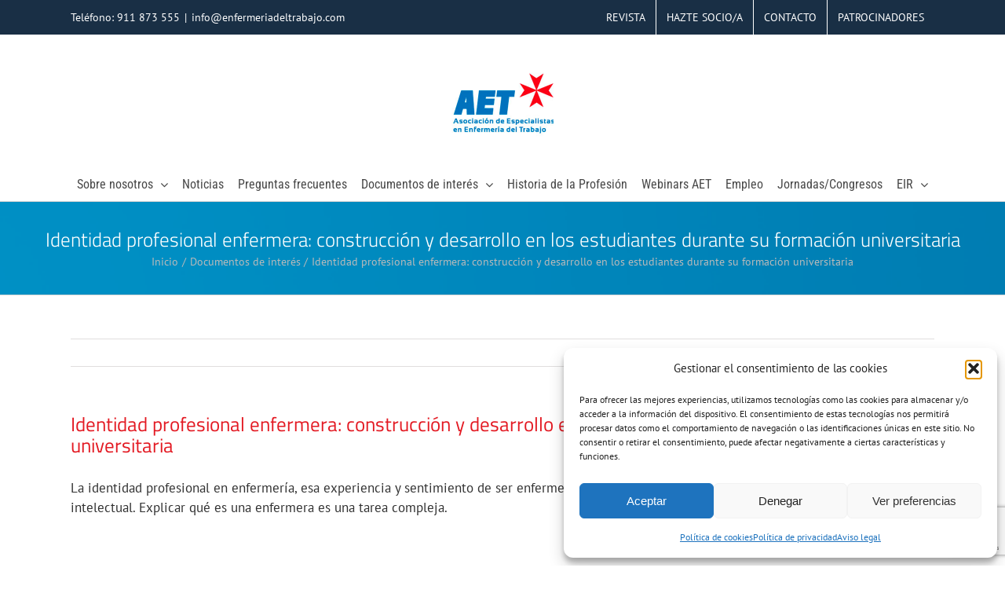

--- FILE ---
content_type: text/html; charset=utf-8
request_url: https://www.google.com/recaptcha/api2/anchor?ar=1&k=6LdjOxApAAAAAM6Y_sePw_BEQZDdG2c22geSfDFS&co=aHR0cHM6Ly9lbmZlcm1lcmlhZGVsdHJhYmFqby5jb206NDQz&hl=en&v=PoyoqOPhxBO7pBk68S4YbpHZ&size=invisible&anchor-ms=20000&execute-ms=30000&cb=powc872ff2lh
body_size: 48660
content:
<!DOCTYPE HTML><html dir="ltr" lang="en"><head><meta http-equiv="Content-Type" content="text/html; charset=UTF-8">
<meta http-equiv="X-UA-Compatible" content="IE=edge">
<title>reCAPTCHA</title>
<style type="text/css">
/* cyrillic-ext */
@font-face {
  font-family: 'Roboto';
  font-style: normal;
  font-weight: 400;
  font-stretch: 100%;
  src: url(//fonts.gstatic.com/s/roboto/v48/KFO7CnqEu92Fr1ME7kSn66aGLdTylUAMa3GUBHMdazTgWw.woff2) format('woff2');
  unicode-range: U+0460-052F, U+1C80-1C8A, U+20B4, U+2DE0-2DFF, U+A640-A69F, U+FE2E-FE2F;
}
/* cyrillic */
@font-face {
  font-family: 'Roboto';
  font-style: normal;
  font-weight: 400;
  font-stretch: 100%;
  src: url(//fonts.gstatic.com/s/roboto/v48/KFO7CnqEu92Fr1ME7kSn66aGLdTylUAMa3iUBHMdazTgWw.woff2) format('woff2');
  unicode-range: U+0301, U+0400-045F, U+0490-0491, U+04B0-04B1, U+2116;
}
/* greek-ext */
@font-face {
  font-family: 'Roboto';
  font-style: normal;
  font-weight: 400;
  font-stretch: 100%;
  src: url(//fonts.gstatic.com/s/roboto/v48/KFO7CnqEu92Fr1ME7kSn66aGLdTylUAMa3CUBHMdazTgWw.woff2) format('woff2');
  unicode-range: U+1F00-1FFF;
}
/* greek */
@font-face {
  font-family: 'Roboto';
  font-style: normal;
  font-weight: 400;
  font-stretch: 100%;
  src: url(//fonts.gstatic.com/s/roboto/v48/KFO7CnqEu92Fr1ME7kSn66aGLdTylUAMa3-UBHMdazTgWw.woff2) format('woff2');
  unicode-range: U+0370-0377, U+037A-037F, U+0384-038A, U+038C, U+038E-03A1, U+03A3-03FF;
}
/* math */
@font-face {
  font-family: 'Roboto';
  font-style: normal;
  font-weight: 400;
  font-stretch: 100%;
  src: url(//fonts.gstatic.com/s/roboto/v48/KFO7CnqEu92Fr1ME7kSn66aGLdTylUAMawCUBHMdazTgWw.woff2) format('woff2');
  unicode-range: U+0302-0303, U+0305, U+0307-0308, U+0310, U+0312, U+0315, U+031A, U+0326-0327, U+032C, U+032F-0330, U+0332-0333, U+0338, U+033A, U+0346, U+034D, U+0391-03A1, U+03A3-03A9, U+03B1-03C9, U+03D1, U+03D5-03D6, U+03F0-03F1, U+03F4-03F5, U+2016-2017, U+2034-2038, U+203C, U+2040, U+2043, U+2047, U+2050, U+2057, U+205F, U+2070-2071, U+2074-208E, U+2090-209C, U+20D0-20DC, U+20E1, U+20E5-20EF, U+2100-2112, U+2114-2115, U+2117-2121, U+2123-214F, U+2190, U+2192, U+2194-21AE, U+21B0-21E5, U+21F1-21F2, U+21F4-2211, U+2213-2214, U+2216-22FF, U+2308-230B, U+2310, U+2319, U+231C-2321, U+2336-237A, U+237C, U+2395, U+239B-23B7, U+23D0, U+23DC-23E1, U+2474-2475, U+25AF, U+25B3, U+25B7, U+25BD, U+25C1, U+25CA, U+25CC, U+25FB, U+266D-266F, U+27C0-27FF, U+2900-2AFF, U+2B0E-2B11, U+2B30-2B4C, U+2BFE, U+3030, U+FF5B, U+FF5D, U+1D400-1D7FF, U+1EE00-1EEFF;
}
/* symbols */
@font-face {
  font-family: 'Roboto';
  font-style: normal;
  font-weight: 400;
  font-stretch: 100%;
  src: url(//fonts.gstatic.com/s/roboto/v48/KFO7CnqEu92Fr1ME7kSn66aGLdTylUAMaxKUBHMdazTgWw.woff2) format('woff2');
  unicode-range: U+0001-000C, U+000E-001F, U+007F-009F, U+20DD-20E0, U+20E2-20E4, U+2150-218F, U+2190, U+2192, U+2194-2199, U+21AF, U+21E6-21F0, U+21F3, U+2218-2219, U+2299, U+22C4-22C6, U+2300-243F, U+2440-244A, U+2460-24FF, U+25A0-27BF, U+2800-28FF, U+2921-2922, U+2981, U+29BF, U+29EB, U+2B00-2BFF, U+4DC0-4DFF, U+FFF9-FFFB, U+10140-1018E, U+10190-1019C, U+101A0, U+101D0-101FD, U+102E0-102FB, U+10E60-10E7E, U+1D2C0-1D2D3, U+1D2E0-1D37F, U+1F000-1F0FF, U+1F100-1F1AD, U+1F1E6-1F1FF, U+1F30D-1F30F, U+1F315, U+1F31C, U+1F31E, U+1F320-1F32C, U+1F336, U+1F378, U+1F37D, U+1F382, U+1F393-1F39F, U+1F3A7-1F3A8, U+1F3AC-1F3AF, U+1F3C2, U+1F3C4-1F3C6, U+1F3CA-1F3CE, U+1F3D4-1F3E0, U+1F3ED, U+1F3F1-1F3F3, U+1F3F5-1F3F7, U+1F408, U+1F415, U+1F41F, U+1F426, U+1F43F, U+1F441-1F442, U+1F444, U+1F446-1F449, U+1F44C-1F44E, U+1F453, U+1F46A, U+1F47D, U+1F4A3, U+1F4B0, U+1F4B3, U+1F4B9, U+1F4BB, U+1F4BF, U+1F4C8-1F4CB, U+1F4D6, U+1F4DA, U+1F4DF, U+1F4E3-1F4E6, U+1F4EA-1F4ED, U+1F4F7, U+1F4F9-1F4FB, U+1F4FD-1F4FE, U+1F503, U+1F507-1F50B, U+1F50D, U+1F512-1F513, U+1F53E-1F54A, U+1F54F-1F5FA, U+1F610, U+1F650-1F67F, U+1F687, U+1F68D, U+1F691, U+1F694, U+1F698, U+1F6AD, U+1F6B2, U+1F6B9-1F6BA, U+1F6BC, U+1F6C6-1F6CF, U+1F6D3-1F6D7, U+1F6E0-1F6EA, U+1F6F0-1F6F3, U+1F6F7-1F6FC, U+1F700-1F7FF, U+1F800-1F80B, U+1F810-1F847, U+1F850-1F859, U+1F860-1F887, U+1F890-1F8AD, U+1F8B0-1F8BB, U+1F8C0-1F8C1, U+1F900-1F90B, U+1F93B, U+1F946, U+1F984, U+1F996, U+1F9E9, U+1FA00-1FA6F, U+1FA70-1FA7C, U+1FA80-1FA89, U+1FA8F-1FAC6, U+1FACE-1FADC, U+1FADF-1FAE9, U+1FAF0-1FAF8, U+1FB00-1FBFF;
}
/* vietnamese */
@font-face {
  font-family: 'Roboto';
  font-style: normal;
  font-weight: 400;
  font-stretch: 100%;
  src: url(//fonts.gstatic.com/s/roboto/v48/KFO7CnqEu92Fr1ME7kSn66aGLdTylUAMa3OUBHMdazTgWw.woff2) format('woff2');
  unicode-range: U+0102-0103, U+0110-0111, U+0128-0129, U+0168-0169, U+01A0-01A1, U+01AF-01B0, U+0300-0301, U+0303-0304, U+0308-0309, U+0323, U+0329, U+1EA0-1EF9, U+20AB;
}
/* latin-ext */
@font-face {
  font-family: 'Roboto';
  font-style: normal;
  font-weight: 400;
  font-stretch: 100%;
  src: url(//fonts.gstatic.com/s/roboto/v48/KFO7CnqEu92Fr1ME7kSn66aGLdTylUAMa3KUBHMdazTgWw.woff2) format('woff2');
  unicode-range: U+0100-02BA, U+02BD-02C5, U+02C7-02CC, U+02CE-02D7, U+02DD-02FF, U+0304, U+0308, U+0329, U+1D00-1DBF, U+1E00-1E9F, U+1EF2-1EFF, U+2020, U+20A0-20AB, U+20AD-20C0, U+2113, U+2C60-2C7F, U+A720-A7FF;
}
/* latin */
@font-face {
  font-family: 'Roboto';
  font-style: normal;
  font-weight: 400;
  font-stretch: 100%;
  src: url(//fonts.gstatic.com/s/roboto/v48/KFO7CnqEu92Fr1ME7kSn66aGLdTylUAMa3yUBHMdazQ.woff2) format('woff2');
  unicode-range: U+0000-00FF, U+0131, U+0152-0153, U+02BB-02BC, U+02C6, U+02DA, U+02DC, U+0304, U+0308, U+0329, U+2000-206F, U+20AC, U+2122, U+2191, U+2193, U+2212, U+2215, U+FEFF, U+FFFD;
}
/* cyrillic-ext */
@font-face {
  font-family: 'Roboto';
  font-style: normal;
  font-weight: 500;
  font-stretch: 100%;
  src: url(//fonts.gstatic.com/s/roboto/v48/KFO7CnqEu92Fr1ME7kSn66aGLdTylUAMa3GUBHMdazTgWw.woff2) format('woff2');
  unicode-range: U+0460-052F, U+1C80-1C8A, U+20B4, U+2DE0-2DFF, U+A640-A69F, U+FE2E-FE2F;
}
/* cyrillic */
@font-face {
  font-family: 'Roboto';
  font-style: normal;
  font-weight: 500;
  font-stretch: 100%;
  src: url(//fonts.gstatic.com/s/roboto/v48/KFO7CnqEu92Fr1ME7kSn66aGLdTylUAMa3iUBHMdazTgWw.woff2) format('woff2');
  unicode-range: U+0301, U+0400-045F, U+0490-0491, U+04B0-04B1, U+2116;
}
/* greek-ext */
@font-face {
  font-family: 'Roboto';
  font-style: normal;
  font-weight: 500;
  font-stretch: 100%;
  src: url(//fonts.gstatic.com/s/roboto/v48/KFO7CnqEu92Fr1ME7kSn66aGLdTylUAMa3CUBHMdazTgWw.woff2) format('woff2');
  unicode-range: U+1F00-1FFF;
}
/* greek */
@font-face {
  font-family: 'Roboto';
  font-style: normal;
  font-weight: 500;
  font-stretch: 100%;
  src: url(//fonts.gstatic.com/s/roboto/v48/KFO7CnqEu92Fr1ME7kSn66aGLdTylUAMa3-UBHMdazTgWw.woff2) format('woff2');
  unicode-range: U+0370-0377, U+037A-037F, U+0384-038A, U+038C, U+038E-03A1, U+03A3-03FF;
}
/* math */
@font-face {
  font-family: 'Roboto';
  font-style: normal;
  font-weight: 500;
  font-stretch: 100%;
  src: url(//fonts.gstatic.com/s/roboto/v48/KFO7CnqEu92Fr1ME7kSn66aGLdTylUAMawCUBHMdazTgWw.woff2) format('woff2');
  unicode-range: U+0302-0303, U+0305, U+0307-0308, U+0310, U+0312, U+0315, U+031A, U+0326-0327, U+032C, U+032F-0330, U+0332-0333, U+0338, U+033A, U+0346, U+034D, U+0391-03A1, U+03A3-03A9, U+03B1-03C9, U+03D1, U+03D5-03D6, U+03F0-03F1, U+03F4-03F5, U+2016-2017, U+2034-2038, U+203C, U+2040, U+2043, U+2047, U+2050, U+2057, U+205F, U+2070-2071, U+2074-208E, U+2090-209C, U+20D0-20DC, U+20E1, U+20E5-20EF, U+2100-2112, U+2114-2115, U+2117-2121, U+2123-214F, U+2190, U+2192, U+2194-21AE, U+21B0-21E5, U+21F1-21F2, U+21F4-2211, U+2213-2214, U+2216-22FF, U+2308-230B, U+2310, U+2319, U+231C-2321, U+2336-237A, U+237C, U+2395, U+239B-23B7, U+23D0, U+23DC-23E1, U+2474-2475, U+25AF, U+25B3, U+25B7, U+25BD, U+25C1, U+25CA, U+25CC, U+25FB, U+266D-266F, U+27C0-27FF, U+2900-2AFF, U+2B0E-2B11, U+2B30-2B4C, U+2BFE, U+3030, U+FF5B, U+FF5D, U+1D400-1D7FF, U+1EE00-1EEFF;
}
/* symbols */
@font-face {
  font-family: 'Roboto';
  font-style: normal;
  font-weight: 500;
  font-stretch: 100%;
  src: url(//fonts.gstatic.com/s/roboto/v48/KFO7CnqEu92Fr1ME7kSn66aGLdTylUAMaxKUBHMdazTgWw.woff2) format('woff2');
  unicode-range: U+0001-000C, U+000E-001F, U+007F-009F, U+20DD-20E0, U+20E2-20E4, U+2150-218F, U+2190, U+2192, U+2194-2199, U+21AF, U+21E6-21F0, U+21F3, U+2218-2219, U+2299, U+22C4-22C6, U+2300-243F, U+2440-244A, U+2460-24FF, U+25A0-27BF, U+2800-28FF, U+2921-2922, U+2981, U+29BF, U+29EB, U+2B00-2BFF, U+4DC0-4DFF, U+FFF9-FFFB, U+10140-1018E, U+10190-1019C, U+101A0, U+101D0-101FD, U+102E0-102FB, U+10E60-10E7E, U+1D2C0-1D2D3, U+1D2E0-1D37F, U+1F000-1F0FF, U+1F100-1F1AD, U+1F1E6-1F1FF, U+1F30D-1F30F, U+1F315, U+1F31C, U+1F31E, U+1F320-1F32C, U+1F336, U+1F378, U+1F37D, U+1F382, U+1F393-1F39F, U+1F3A7-1F3A8, U+1F3AC-1F3AF, U+1F3C2, U+1F3C4-1F3C6, U+1F3CA-1F3CE, U+1F3D4-1F3E0, U+1F3ED, U+1F3F1-1F3F3, U+1F3F5-1F3F7, U+1F408, U+1F415, U+1F41F, U+1F426, U+1F43F, U+1F441-1F442, U+1F444, U+1F446-1F449, U+1F44C-1F44E, U+1F453, U+1F46A, U+1F47D, U+1F4A3, U+1F4B0, U+1F4B3, U+1F4B9, U+1F4BB, U+1F4BF, U+1F4C8-1F4CB, U+1F4D6, U+1F4DA, U+1F4DF, U+1F4E3-1F4E6, U+1F4EA-1F4ED, U+1F4F7, U+1F4F9-1F4FB, U+1F4FD-1F4FE, U+1F503, U+1F507-1F50B, U+1F50D, U+1F512-1F513, U+1F53E-1F54A, U+1F54F-1F5FA, U+1F610, U+1F650-1F67F, U+1F687, U+1F68D, U+1F691, U+1F694, U+1F698, U+1F6AD, U+1F6B2, U+1F6B9-1F6BA, U+1F6BC, U+1F6C6-1F6CF, U+1F6D3-1F6D7, U+1F6E0-1F6EA, U+1F6F0-1F6F3, U+1F6F7-1F6FC, U+1F700-1F7FF, U+1F800-1F80B, U+1F810-1F847, U+1F850-1F859, U+1F860-1F887, U+1F890-1F8AD, U+1F8B0-1F8BB, U+1F8C0-1F8C1, U+1F900-1F90B, U+1F93B, U+1F946, U+1F984, U+1F996, U+1F9E9, U+1FA00-1FA6F, U+1FA70-1FA7C, U+1FA80-1FA89, U+1FA8F-1FAC6, U+1FACE-1FADC, U+1FADF-1FAE9, U+1FAF0-1FAF8, U+1FB00-1FBFF;
}
/* vietnamese */
@font-face {
  font-family: 'Roboto';
  font-style: normal;
  font-weight: 500;
  font-stretch: 100%;
  src: url(//fonts.gstatic.com/s/roboto/v48/KFO7CnqEu92Fr1ME7kSn66aGLdTylUAMa3OUBHMdazTgWw.woff2) format('woff2');
  unicode-range: U+0102-0103, U+0110-0111, U+0128-0129, U+0168-0169, U+01A0-01A1, U+01AF-01B0, U+0300-0301, U+0303-0304, U+0308-0309, U+0323, U+0329, U+1EA0-1EF9, U+20AB;
}
/* latin-ext */
@font-face {
  font-family: 'Roboto';
  font-style: normal;
  font-weight: 500;
  font-stretch: 100%;
  src: url(//fonts.gstatic.com/s/roboto/v48/KFO7CnqEu92Fr1ME7kSn66aGLdTylUAMa3KUBHMdazTgWw.woff2) format('woff2');
  unicode-range: U+0100-02BA, U+02BD-02C5, U+02C7-02CC, U+02CE-02D7, U+02DD-02FF, U+0304, U+0308, U+0329, U+1D00-1DBF, U+1E00-1E9F, U+1EF2-1EFF, U+2020, U+20A0-20AB, U+20AD-20C0, U+2113, U+2C60-2C7F, U+A720-A7FF;
}
/* latin */
@font-face {
  font-family: 'Roboto';
  font-style: normal;
  font-weight: 500;
  font-stretch: 100%;
  src: url(//fonts.gstatic.com/s/roboto/v48/KFO7CnqEu92Fr1ME7kSn66aGLdTylUAMa3yUBHMdazQ.woff2) format('woff2');
  unicode-range: U+0000-00FF, U+0131, U+0152-0153, U+02BB-02BC, U+02C6, U+02DA, U+02DC, U+0304, U+0308, U+0329, U+2000-206F, U+20AC, U+2122, U+2191, U+2193, U+2212, U+2215, U+FEFF, U+FFFD;
}
/* cyrillic-ext */
@font-face {
  font-family: 'Roboto';
  font-style: normal;
  font-weight: 900;
  font-stretch: 100%;
  src: url(//fonts.gstatic.com/s/roboto/v48/KFO7CnqEu92Fr1ME7kSn66aGLdTylUAMa3GUBHMdazTgWw.woff2) format('woff2');
  unicode-range: U+0460-052F, U+1C80-1C8A, U+20B4, U+2DE0-2DFF, U+A640-A69F, U+FE2E-FE2F;
}
/* cyrillic */
@font-face {
  font-family: 'Roboto';
  font-style: normal;
  font-weight: 900;
  font-stretch: 100%;
  src: url(//fonts.gstatic.com/s/roboto/v48/KFO7CnqEu92Fr1ME7kSn66aGLdTylUAMa3iUBHMdazTgWw.woff2) format('woff2');
  unicode-range: U+0301, U+0400-045F, U+0490-0491, U+04B0-04B1, U+2116;
}
/* greek-ext */
@font-face {
  font-family: 'Roboto';
  font-style: normal;
  font-weight: 900;
  font-stretch: 100%;
  src: url(//fonts.gstatic.com/s/roboto/v48/KFO7CnqEu92Fr1ME7kSn66aGLdTylUAMa3CUBHMdazTgWw.woff2) format('woff2');
  unicode-range: U+1F00-1FFF;
}
/* greek */
@font-face {
  font-family: 'Roboto';
  font-style: normal;
  font-weight: 900;
  font-stretch: 100%;
  src: url(//fonts.gstatic.com/s/roboto/v48/KFO7CnqEu92Fr1ME7kSn66aGLdTylUAMa3-UBHMdazTgWw.woff2) format('woff2');
  unicode-range: U+0370-0377, U+037A-037F, U+0384-038A, U+038C, U+038E-03A1, U+03A3-03FF;
}
/* math */
@font-face {
  font-family: 'Roboto';
  font-style: normal;
  font-weight: 900;
  font-stretch: 100%;
  src: url(//fonts.gstatic.com/s/roboto/v48/KFO7CnqEu92Fr1ME7kSn66aGLdTylUAMawCUBHMdazTgWw.woff2) format('woff2');
  unicode-range: U+0302-0303, U+0305, U+0307-0308, U+0310, U+0312, U+0315, U+031A, U+0326-0327, U+032C, U+032F-0330, U+0332-0333, U+0338, U+033A, U+0346, U+034D, U+0391-03A1, U+03A3-03A9, U+03B1-03C9, U+03D1, U+03D5-03D6, U+03F0-03F1, U+03F4-03F5, U+2016-2017, U+2034-2038, U+203C, U+2040, U+2043, U+2047, U+2050, U+2057, U+205F, U+2070-2071, U+2074-208E, U+2090-209C, U+20D0-20DC, U+20E1, U+20E5-20EF, U+2100-2112, U+2114-2115, U+2117-2121, U+2123-214F, U+2190, U+2192, U+2194-21AE, U+21B0-21E5, U+21F1-21F2, U+21F4-2211, U+2213-2214, U+2216-22FF, U+2308-230B, U+2310, U+2319, U+231C-2321, U+2336-237A, U+237C, U+2395, U+239B-23B7, U+23D0, U+23DC-23E1, U+2474-2475, U+25AF, U+25B3, U+25B7, U+25BD, U+25C1, U+25CA, U+25CC, U+25FB, U+266D-266F, U+27C0-27FF, U+2900-2AFF, U+2B0E-2B11, U+2B30-2B4C, U+2BFE, U+3030, U+FF5B, U+FF5D, U+1D400-1D7FF, U+1EE00-1EEFF;
}
/* symbols */
@font-face {
  font-family: 'Roboto';
  font-style: normal;
  font-weight: 900;
  font-stretch: 100%;
  src: url(//fonts.gstatic.com/s/roboto/v48/KFO7CnqEu92Fr1ME7kSn66aGLdTylUAMaxKUBHMdazTgWw.woff2) format('woff2');
  unicode-range: U+0001-000C, U+000E-001F, U+007F-009F, U+20DD-20E0, U+20E2-20E4, U+2150-218F, U+2190, U+2192, U+2194-2199, U+21AF, U+21E6-21F0, U+21F3, U+2218-2219, U+2299, U+22C4-22C6, U+2300-243F, U+2440-244A, U+2460-24FF, U+25A0-27BF, U+2800-28FF, U+2921-2922, U+2981, U+29BF, U+29EB, U+2B00-2BFF, U+4DC0-4DFF, U+FFF9-FFFB, U+10140-1018E, U+10190-1019C, U+101A0, U+101D0-101FD, U+102E0-102FB, U+10E60-10E7E, U+1D2C0-1D2D3, U+1D2E0-1D37F, U+1F000-1F0FF, U+1F100-1F1AD, U+1F1E6-1F1FF, U+1F30D-1F30F, U+1F315, U+1F31C, U+1F31E, U+1F320-1F32C, U+1F336, U+1F378, U+1F37D, U+1F382, U+1F393-1F39F, U+1F3A7-1F3A8, U+1F3AC-1F3AF, U+1F3C2, U+1F3C4-1F3C6, U+1F3CA-1F3CE, U+1F3D4-1F3E0, U+1F3ED, U+1F3F1-1F3F3, U+1F3F5-1F3F7, U+1F408, U+1F415, U+1F41F, U+1F426, U+1F43F, U+1F441-1F442, U+1F444, U+1F446-1F449, U+1F44C-1F44E, U+1F453, U+1F46A, U+1F47D, U+1F4A3, U+1F4B0, U+1F4B3, U+1F4B9, U+1F4BB, U+1F4BF, U+1F4C8-1F4CB, U+1F4D6, U+1F4DA, U+1F4DF, U+1F4E3-1F4E6, U+1F4EA-1F4ED, U+1F4F7, U+1F4F9-1F4FB, U+1F4FD-1F4FE, U+1F503, U+1F507-1F50B, U+1F50D, U+1F512-1F513, U+1F53E-1F54A, U+1F54F-1F5FA, U+1F610, U+1F650-1F67F, U+1F687, U+1F68D, U+1F691, U+1F694, U+1F698, U+1F6AD, U+1F6B2, U+1F6B9-1F6BA, U+1F6BC, U+1F6C6-1F6CF, U+1F6D3-1F6D7, U+1F6E0-1F6EA, U+1F6F0-1F6F3, U+1F6F7-1F6FC, U+1F700-1F7FF, U+1F800-1F80B, U+1F810-1F847, U+1F850-1F859, U+1F860-1F887, U+1F890-1F8AD, U+1F8B0-1F8BB, U+1F8C0-1F8C1, U+1F900-1F90B, U+1F93B, U+1F946, U+1F984, U+1F996, U+1F9E9, U+1FA00-1FA6F, U+1FA70-1FA7C, U+1FA80-1FA89, U+1FA8F-1FAC6, U+1FACE-1FADC, U+1FADF-1FAE9, U+1FAF0-1FAF8, U+1FB00-1FBFF;
}
/* vietnamese */
@font-face {
  font-family: 'Roboto';
  font-style: normal;
  font-weight: 900;
  font-stretch: 100%;
  src: url(//fonts.gstatic.com/s/roboto/v48/KFO7CnqEu92Fr1ME7kSn66aGLdTylUAMa3OUBHMdazTgWw.woff2) format('woff2');
  unicode-range: U+0102-0103, U+0110-0111, U+0128-0129, U+0168-0169, U+01A0-01A1, U+01AF-01B0, U+0300-0301, U+0303-0304, U+0308-0309, U+0323, U+0329, U+1EA0-1EF9, U+20AB;
}
/* latin-ext */
@font-face {
  font-family: 'Roboto';
  font-style: normal;
  font-weight: 900;
  font-stretch: 100%;
  src: url(//fonts.gstatic.com/s/roboto/v48/KFO7CnqEu92Fr1ME7kSn66aGLdTylUAMa3KUBHMdazTgWw.woff2) format('woff2');
  unicode-range: U+0100-02BA, U+02BD-02C5, U+02C7-02CC, U+02CE-02D7, U+02DD-02FF, U+0304, U+0308, U+0329, U+1D00-1DBF, U+1E00-1E9F, U+1EF2-1EFF, U+2020, U+20A0-20AB, U+20AD-20C0, U+2113, U+2C60-2C7F, U+A720-A7FF;
}
/* latin */
@font-face {
  font-family: 'Roboto';
  font-style: normal;
  font-weight: 900;
  font-stretch: 100%;
  src: url(//fonts.gstatic.com/s/roboto/v48/KFO7CnqEu92Fr1ME7kSn66aGLdTylUAMa3yUBHMdazQ.woff2) format('woff2');
  unicode-range: U+0000-00FF, U+0131, U+0152-0153, U+02BB-02BC, U+02C6, U+02DA, U+02DC, U+0304, U+0308, U+0329, U+2000-206F, U+20AC, U+2122, U+2191, U+2193, U+2212, U+2215, U+FEFF, U+FFFD;
}

</style>
<link rel="stylesheet" type="text/css" href="https://www.gstatic.com/recaptcha/releases/PoyoqOPhxBO7pBk68S4YbpHZ/styles__ltr.css">
<script nonce="Pe1YOVtLR8A88IlFbg1nrQ" type="text/javascript">window['__recaptcha_api'] = 'https://www.google.com/recaptcha/api2/';</script>
<script type="text/javascript" src="https://www.gstatic.com/recaptcha/releases/PoyoqOPhxBO7pBk68S4YbpHZ/recaptcha__en.js" nonce="Pe1YOVtLR8A88IlFbg1nrQ">
      
    </script></head>
<body><div id="rc-anchor-alert" class="rc-anchor-alert"></div>
<input type="hidden" id="recaptcha-token" value="[base64]">
<script type="text/javascript" nonce="Pe1YOVtLR8A88IlFbg1nrQ">
      recaptcha.anchor.Main.init("[\x22ainput\x22,[\x22bgdata\x22,\x22\x22,\[base64]/[base64]/MjU1Ong/[base64]/[base64]/[base64]/[base64]/[base64]/[base64]/[base64]/[base64]/[base64]/[base64]/[base64]/[base64]/[base64]/[base64]/[base64]\\u003d\x22,\[base64]\\u003d\x22,\x22RsKDfUbCiipawoJEw5zCh2RVdCRHw7LCqWAswolPA8OPHsOkBSg1CyBqwrDCnWB3wpDCq1fCu2bDkcK2XVTCkE9WOsO1w7F+w7YSHsOxM0sYRsOXfcKYw6x0w5cvNjNxa8O1w57CncOxL8KhOC/CqsKHIcKMwp3DisOPw4YYw77DrMO2wqpGJioxwrvDnMOnTXnDpcO8TcOTwr80UMOaU1NZbQzDm8K7X8KOwqfCkMOlYG/CgR7Dv2nCpw9IX8OALsO7wozDj8O5wq9ewqpJXHhuDcO+wo0RJ8OhSwPCuMK+bkLDqjcHVF9eNVzChMK0wpQvOxzCicKCWlTDjg/[base64]/CjlZoeMKDTUgVSMOVw65OwrZmO2TDrxRTw691w5PCmsK2w50WA8OzwpvCl8O/IWHCocKvw6c4w5xew6cOIMKkw4tHw4N/ADnDux7CjMK/w6Utw7kow53Cj8KtNcKbXz/DksOCFsOWCXrCmsKCNBDDtm9kfRPDnhHDu1kIe8OFGcK3wqPDssK0RsK0wro7w5UAUmEjwqEhw5DCn8OrYsKLw7AowrY9GMKNwqXCjcOWwo0SHcKEw7Rmwp3CsXjCtsO5w7/CscK/w4h2NMKcV8KbwpLDrBXCo8KawrEwOQsQfWrCp8K9Qng5MMKIfEPCi8OhwpzDtQcFw5/[base64]/DjcOAw4vCqsOqW8OkKMKgX8OeQMOSwrpQVMKyew4Gwq/DkEvDnMKJS8Oyw6YmdsOwa8O5w7x4w7MkwovCpcKvRC7DlSjCjxADwoDCilvCjMOvdcOIwrgRcsK4Cjh5w54sUMOcBDYyXUl7wqPCr8Kuw53Dt2AiVMK2wrZDAkrDrRAbcMOffsKtwrtewrV9w5VcwrLDiMKFFMO5WcK/wpDDq0zDuSMRwpXCncKFPsOqScO/f8OLYsOEAcK2f8OweAdNX8OKCCZpOHULwqFcJcOVw6/CscOIwo3CnhDCninDoMOWecKZVUNcwr9pPhpMLcKww6YFB8Oqw7zCiMOhdEo5c8KNwp/ChWBJwpjCkFrCsQcfw6xUCD4qw63DnVNtRn3CizBlw4XCuinCkEg1w55DOMO0w7/DgjHDg8KKw7oPwrjCsRANwrhOb8OPSMK/cMKtYF/Dpyl5IXEWEcOCMnVqw5/CkEXDhcKNw6rCg8KvYC0Fw61qw4p1Xlgvw4PDjgbCnMKqK0PClm7CpWHCs8K1Jno0PmcbwqjCscOTEsKww4TCtcKnccKdS8OycyrCr8OhFXPChsOkZCpuw7U3YApow6kFwpUGCMOZwq88w7DCn8OvwpoePm/CrW5rGirCqW3DksK/w7rDq8OSAsOLwpzDkHtgw7Z2Q8Knw6dUWH/[base64]/[base64]/KEcEw4pRw4nDrQwyw4PDoMKgwpMVw6AWeFUbIiZgwqphwrPCr1MIb8KYw5zCmAElCC/DhgFxAMKifMO/[base64]/w5jDk8KOIsOBeFHDusKmDxvDuxnCvsKew6FpOcKfw4PDh3nCl8KYNAxcEMKkdsO2wqrDhsKIwrQVwqjDmEEUw7rDgMKkw55kKcOkfcKzVFTCtcOBKsKUwqEIFRskZ8Khw75Dw7heNsKHasKAw4/ChAfCi8KbEMOfLFbCssOTI8Kha8OIw4F1w4zCq8KDfks9a8OIMT0Bw6ZIw7F/[base64]/Du8KjworDjidZw7XCnEcPw4fDpmENwpbDj2Ztwr9uaW/[base64]/Dk8KqI8KKw6vCsMO6CQvDvcKTWTHCrcKZKw59McKMOMOXwpvDlxTDh8K+w6nDscOawq/[base64]/DmsKtwoTDqsKwGUszMErDjV07w5DDpxXDrsObHsOGUMOQehwJL8Kow7bCl8Kiw5VQc8O4J8OIJsOsIsKNw69Zw7kqwq7Cu2oVw5/DiFRdwpvCkB1Tw6/DglZ3VUFSb8Orw7kTN8OXBcODSsKFG8O6FzIhwpJXVxjDucOsw7PDvHzCvQ8Lw5JXbsOhGsOPw7fCq319dcOqw6zCiiZEw6fCgcOIwoJOw4TDlsKsJm/Dj8Openw9wqjCssKYw5onw4siw4vClxtLwo3Dgn9Iw77CocOhKsKYw4QFX8K/wpF4w4Yuw4XDtsOdw45yDsOOw4nCtMKVw5RWwrzCi8O9wp/[base64]/J8OJDBHCtMKAwp/[base64]/[base64]/[base64]/aW7CkkfCpcK/eVTChH/DpUYfAcKzw4hYw6/[base64]/DumXDgBQkNMOVw63DjsKsw4zCvF0cwoPCr8OmT8OSw7ApKD3CssOeQD8Kw4vDthvDlSx3wqY4IlpLF0XDhFDDmMO/[base64]/w5YKwofCp21KPsO7LBXCgMOJdwZRw5Vnw6dTH8KZw6Y9w7F8w53Cm2TDtMK7X8OowqdNwr5/w4/[base64]/[base64]/Crh/CscOAw6HDncOiV2lvwrY3wq7DksKlw5kBJ2ljecKEdF/CscOBT2rDksKfEsKwWVnDtyErYcOIw4fDgQ3CoMO3b3tBwqdfwqk2woBdOwMPwqV4w6jDik9gXcKSdcKbwoNlaEY7GmfDnUQCwoHDmWHDnMKtWkfDlMO4BsOOw73DjcOpUsOqP8ONR3HCu8OjLXJDw5o7AMKPM8Oxw4DDthAMOXjDiA05w6F/wotDRjM7BcKwYsKCwpggw4Usw4t4asKPwpBBw5h1ZsK/UMKfwrIPw7DCu8OIExlKXxPClMOJwrjDpsO5w5LCnMK9w6ZkKVrDosOlYsOvw5fCqSNpccK/[base64]/DrMKFw5ljB3NZFx4WPTbDpcOtRX0jw5nCsDjDmmkQwoBNwpocwqPCpMOpwokow7bDhMKiwqDDuEzDjj3DqRVQwpVuG0PCgsOTw67CjsKuw53CicORQ8K+VcOaw6TDol3DkMKdw4BXwrjCnCR2wpnDuMOhOGMhw7/[base64]/w5Vgw4bDkRFEeWLDhsOdw6jCvU1rT8Ouw5fCncKDOzLDvcOqw59VU8Ovw7xTNMKswogNCcK1Sz/[base64]/DkRE2w7pxw7MLViQiw6fDqsOoIVRiCcOxwr59AsKhwoXDt3PDg8KKEcOQb8KCT8OIXMKbw7MQwp5qw48Ow7gPwrwbUx3DuFTDkHQZwrM7w7omf3zCrsK2wo/DvsOKFmjDggvDpMKTwo3CmTNhw5/DgcKdFcKdWcOfwqnDjkhNwozCrQbDj8OTwrzCscKLBMKEECwHw7/CsnN4wpY3wpwVBmwbL07DgsOqw7dUVRpFw5LCrQzDlhvDjBclEnpLPQItw5Vxwo3ClsO8wofCj8KZTsOXw7grwq84wr8/w7zCkcOBwqzDtsOiO8K1PHg9a2MJYsOkwp0cw6RzwrZ5wqbDiRB9PnIENMKnO8KpCXDDncO4I2ZQwqHDosOrwqjCoDLDg2HClcKywo7CpsOBwpAowrXDjcKNw4/CrF81FMK2w7jCrsKpwpg2O8Kqw4XCpMKDwpUFBcK+FBjCiHkEwo7CgcOTGUPCvgNbw59/[base64]/DqcKdQMO6w5TDoi7ChcOiw6JiBcOoDxHCjMOuAzxDFcOyw4jCrC7DosOcEmEYwrnDrzXCkMKJw7LCuMKoOxjClMKPwq7DuSjCn1QAwrnDucKLwqhhw4g2w6/DvcO+wpbDqwTDkcOMwr7CjC9ZwqVPw4cHw7/DgsKfeMKXw646AcOtDMK8aEzDm8KwwrENw7fCuwzCiCwZVxHCkCgywp3DkzZhaDHClAvCusONTsOPwpEReyXDmMKnEVUAw7bCvcOew4nCocKmUMOIwpwGHBvCq8OPTCY/w7jCpnDCl8Khw5zCsmPDr0HCpsKrV0FEbMKMw5oBEWjCucKswrE7Xn/[base64]/DjMOEw5AFZ8OKwrEUw6bChBluwosow7k5wrU5eyvCshxUw7VNYcOBbMOhRMKKw7c7ScK4RcK3w6LCr8OCScKtw6bCrg4bWwvCi0vDrjbCicKFwp9YwqQowrt8GMOowpURw5NzJRHCuMO2wpPDuMOCwrfDncKYwpvDrUrDnMKtw49NwrERw7DDiBHDsD/Cg3s9c8OSwpdZwqrDsUvDq2TCmS51OEHDkRjDnHoOw6MHVVnChsKrw7/[base64]/DrcKOw6ZjworDviRXAnw7M3luw70ZwrTCnVrCiVnDrGA+wqxHJDJXMDLDkcOcDsOew5gMESpcST/[base64]/DiAQTwrXDhWpdR8OtwrNSQjzDrydyw7XDjMKWwqQjwrEXw7PDpcOSw7lTMGvCqgBKw4Bpw4LCiMOEa8K7w4TDi8KzLzxhw4U6OMK4GRjDn0ptfHHCqcO4XBzDusOiwqHCkWEDwo/Ch8OKw6UewpTCncKKw7zCmMKJacK/J1UbecOOw75WdWrCj8K+wrXCuRfDtsOkw7/[base64]/w6zCkj5fw5HDrU4qV8OFQSNywpzDkwzDs8KOw7rCucO4w4oFLMOjwp/CocKyM8OMwqE/wqPDrMOOwprCgcKLFgR/wpA/[base64]/wpvDuTHCs8OQeXXCj8K/QUTCsMOdFHhvwr7DncO7wqfCvMOyPElYecOcw50NLV9Kw6Q7KMK3KMOjw4h2UsKVAic9YsOFMsK0w5vCnsOTwp4dVsKvNiTDlMO7JwHCo8K/wqfCpHjCocO8DEVaFcOew6PDqWxOw7jCrMObZcK5w51DNsKSSnXCk8K3wrXCuBTDhTEZwqQhcXprworCnS9qwplJw7zDuMKEw6jDv8OkMHY/w4tBwppaFcKPelfCvyXCoyllw43Cl8KsCsOxYl4PwodYwq3CvjsSbTkgDDUCwrjCqcKmH8O4wpbCjsKcdw0ILRF7S2bDnQjCn8KeKCfDl8OvGsK1FsO8w7kAwqcfwrLColR4G8OHwrMaXMO1w7bCpsO4TcOEZBDCrcKCKSnCmcOsAsKKw4bDinXCi8OIw5/ClHXCnA/[base64]/CksOIcsO+JMOkwrTCkMKzw5/CnFHDoigBaMOfAMKbIcKuMsO8L8K9w7MAwqxJwrnDlMORXRVhI8K/wpDCjS3DvEtkZMKCPmVYEU7DgH4SR2TDmizDgMOhw5DCrnJPw5bCvmUxH3MjBcKvwoltw5BLw7pXJHDDsQIFwpZMSX3ColLDqjHDtcOtw7jCgi9yI8OVwpXDhsO9EFxVdX1ow48eesO5wp7Co3d+wpRdYRAIw5VWw5zCuxMpThMLw71uc8OCBMKpwqLDpcK/w6R3w7vCi1PCpMOYwr1HOcKTwoIpwrpOPw91w6MZMsKeGBrDn8ObAsOsb8KoIcOSGsOaaBTDvsOkKsOQwqQZFzZ1w4jCul/CpX7ChcOeRAjDiyU+w79mN8Kyw48Uw7NaQ8KIP8O6LhEZLQUjw4Mvw6bDqx/Dg1UKw6XCmcO4byoQbcOQwoTCp2Akw7Y5f8OZw7LCmsKZwq7CnUDCgV9CYEoYA8OPCsKSPcKTUsKmwqxKw4V7w4BQbcOtw4VxHMOkeTBJQcKlw4krw5jCk1AVT34Vw6ppwr/Cumhbwp/[base64]/XGzCuHXDrcOTaFfCqMOhLA7CicKFwqsrR0IbZxhjw70+X8KqJzpXKlxEIcKXMcOow5oha3rDmFQmwpIlwqxCw4HCtEPCh8K5UWc2K8KQNWEOCEjDsg8wNMKSw60NVcKRa0PChRRwJh/Dp8Kmw4rDnMKhw6jDq0TDrsOMLm/Ck8O3w5LDjcOPwoJcVHpHw50cGcOCwps4w6dtGsK+NG3DqsK3w5TCncOrwqnDslZPw4AhYsO/w7PDgXbDicONOcKpw6NDwpl8w6FRwo0CGHLDgRUgw5d1MsOMw64lYcK7XMOmbQJFwoPCqynCu0/DnE3DhzLCoVTDsGZwTArCiHnDlG98E8Otwqoww5V/woofw5ZFwoBzO8KlAGTCj1V/[base64]/DnD3ClV8Cw6Bdw4DCqh/[base64]/w4LDiSXCk8OsXsK2wpPDmMOKw60VFTtUw4VoLMOvwr/[base64]/CnMOhw7rCqWrCvMKbbFk9w4DDp3rCr2DDklTDhMK6wqEHwqHCt8OJwpN1SjccBMOcQm8twpHCpgN3Nj5ZTsK3UsO4wpXCoSoNwqXCqQtgw6XChcOUwplqw7fCk0DCgy3CrsKlRMOXMsKVw4oNwoRZwpPCiMORRVZBTR3CusOfwoNEwpfDsQk/w6YmEsKcwq3Cn8KAAcK4wqbCkcKMw4MLw5AuF05Hwq08IFTDkHnDtcOGPHDCpknDqyxgJMOCwq/Dpj4Kwo7Ck8K1JnxowqnDrsOBJMKSNT7CiBjCgixRwrl5aGnCosOLw6E7R3rDiDfDv8OoMGLDrcKHCQRTBMK0PhZXwrfDmMO6ZGUGw4FiTz82w7gxHBfDm8KNwqQKHsOKw5bCg8O8JBHCgsOEw4/DqjPDnMOVw4Ydw7sDOm7CvsKeDcOmQx7CgcKQQGLCtcOxwrR1UBQUwrsjM2d4dsO4wodXwobClcOuw7RxdAPChz4GwoJUwoktw6kPwr0yw4nCvMKrw4cqIcKkLQzDusK0wr5Owo/Dr2LDosOdwqQUZkARw77DpcOvwoBuIAgNwqrCpX/Do8ORVsKvwrnCtlFxw5RmwqEFwo3CisKQw4NZdw3DgjXDliXCm8KKWsKlwqIRw4XDj8KFJEHChTrCninCtX/CoMOVX8Ohd8KfTFHDu8KGw6bCh8OQD8KLw4jDocOqQcKVQcK1K8OCwphbcsO9QcOsw5TDlcOGwqF0wrEYwpFVwo1Cw6nCkcKxwovDlsOPRHolYANTMWl6wp1bw6DDv8Oyw5/[base64]/YMOKIsOVWcK/[base64]/CimBoKMKhw5tzwqrCjcKpdMK/OTDCmyrCuznDkWQHIsKLflTCn8Kuwogxwqo2bcK7woTDvTDDrsOLekXDtVoPCsO9XcOHOX7Cqw7CtDrDpGltcMK1wrXDrjZKLD9VD089RC9rwpdkOAjCgErDvcO5wq7CnG4cMFfDhTx7BXbClMO8w4p9SsKOCyAxwr5FXmVxw4nDtsOWw6LCqBNUw5gpUz4Yw5t/w4DCn2MKwoVKZsKowoLCuMOXw4E5w6pRKcOFwrTDmcKcO8OxwqDDtn7DgQXDn8OFwpTDtwgzLit/wrLDlmHDgcKUED/Cgg1hw5vDvSjCjC4mw4p4wrjDusOZwpZiwq7DtQHCuMOVwoc+CjNuw6oMMMK+wq/CnyHDjxbCsiDCjMOIw4FXwrHDmcKRwrfCuxJXRMOqw57Dv8KJw4tHNx3DlMK2wo8MXMKsw7/CusOIw4/DlsKCw7rDqxPDg8K0wqxmw5Nvw5pHV8OwTMKUwotvL8KVw6bCi8Otw7MRYkBoUAbCqEDCnG7DpHHCvG0NdcKqZsOqF8K9TXcLwosTIybChCrCnsO2PcKow7XCi1tNwr1/OcOdHsKTwptUVcOffsK0GhB2w5JZIjVHVcONw6bDgBDCtgBWw7LDhcKfZ8OAw7/[base64]/DnZOegAKSDZfw5DCrsKgNzHCn8OEG2jCnEJqwpMZw7TCssOkwqNbCcO5wq4OWzjCkMOUw4t6fRrDgWN8w7TCj8OTw4jCnSzCk1nDuMKbwps4w7khJjYZw7HCoi/[base64]/Ds04Aw6zDqMKwGnbCtcOLw5nDqmvCu8K9fcOYccKrdsKSw4fDnMOGLMKawqJHw7x+P8Ogw4RLwposQXM1wotFw6/CicO0wpFww5/CtMOhwr0Ew77Dh1DDpMOqwrjDvk4WZsKxw5jDimdGw4MhfcOJw74qKMKhCzdVwq4bQsORMBghw5gOw7xgwotcRQRzKgXDj8OVVCTCoTN3w7TDqcKcw6/Du0vDg2fCmsKxw4gkw5vDsVprG8OBw74Aw57CiTDDthvDrsOKw4XCg1HCtsO2woLCs3fDucK6wrfDlMKTw6DDkHMmA8KJw646wqbCn8OoZzbCpMOrfCPDqzvDoy8KwpbDgRvDlFbDn8KXGl/Cg8Kxw6dGQMKPCQo5EiDDkHNrwpFRVkTDhU7Dp8OAw78LwqVBw7FLNcOxwpFpEMKJwrAidBtJwr7DlMK6LMKSa2Qiwql2GsKNwqB7YjNEw5HCm8O0wodhEkXCnMOdRMOZwr3Cp8Ktwr7DsAzCpsKkOgHDsF/CrD/[base64]/DlD43wrLCncO8HMKDMVkIw5zCkjMJwq8xV8OAwrTDs1HCp8KIwrV5MsOkw5HCliTDjwbDhsK+CTtFwoYSL0scSMKHwqsKNgjCpcOhwqkTw4/[base64]/CkFRqwofDgcO9w7zDrgoGw6XDrsOQw7DCtDlVEcO1wqVXwrVaLMOnAwbCq8KkL8K6FgLCgcKLwoATwqIHI8KlwpzCiwEqw7LDp8OJIgLCkQUhw6tfw6/CusO1w70sworCvHUmw6EKw6E9bFLCiMODLcOONMOrOcKvI8KzcFlWNwhcEijCgcOMw7HDrlh+woM9wqnDuMKGL8Kdwq/[base64]/Ci2xXHcKIEgFJwqfDnMKAa8KDY8KEwoRQwoHCtxEuwqY5cgvDvUIGw4kHImTDt8OdQjRRUFPDrsOGZjnChSfDhT5hGCJvwr7DoUXCkjFKwo/[base64]/CgMKQwr/DlVzDsFHDgntcTcOoYsOSwpUzwoHDjCTDpcK6W8OdwpxfaS8ywpcuwqI2NsK2w547JhoVw5zCmlw8RcOFW2vCvgdpwp4ecg/[base64]/[base64]/[base64]/CpMKMw7B6wo9Nw7BpwrBcFcKZMHrDksOSwqzDgMOGGsKfw5DDh28AUMOCcm3DgyVnVMK9DsK6w7MBDi9ewpluw5nCicOOa2zDqcKXN8OnCsOrw5vChw9HWcK7w6hREWvCjx3CiRjDiMK2wrR/[base64]/ChDEywqXCmU09EVnCnVnDlErCusOzVj7Ch8KQUyk6w6PDlMKCwpxoXMKmw5cCw6MYwokYFTxsV8KgwpQNwozCmH/[base64]/eVReOMObdG9lwpsyO8KKw5LCn8KDw48OwprDqm5gw4l4wrB/VjkJFcOzDkzDgy3Cg8OIw4AWw4Bsw5BXb3ViAcKCIQPCo8KkaMO5L3JSQRfDg3pYwrXDtlNHNsKEw59+wp5Tw6gawrZpdm5jBcO4asOnw6dfwqVcwqrDqMK+MsKuwohCMkwAUcKjwqx9ClIOZAYbwr/DhsOMF8KXOsOBIC3CiiDCnsO9A8KXL2Z/w6zCq8OqbsOWwqEePMKwImjCkcOgw5PClG/CoHJ5wrrClcOMw5N5ZnVOGcKLCzvCuTPCvGM1wr3DjMORw5bDkRvDk3MCPhdMG8OSwpcwQ8OYwqdewqZ1GcOawpHCjMObw5Avw6fCsy9jLh/ChcOIw4NvU8KOw5zDuMKuw6nCvjYiwolAajU+TlI0w5xSwrl1w4tVY8KyTMOtw6LDnW5/[base64]/CusKOwp4/QiPCq8OHw6HDtxwMPcK2w4DDohxwwoMrH3APw50vGF7CmWY7w5lRJHBxw57CuVpqw6tOF8K7KCnDhXbDgsOIw7vDp8OcKcKZwrVjwo/CrcKmw6phDcOiw6PCn8OMO8OtJg3DrsKVCQ3CgxVqIcOJw4TCkMOgY8OSWMKUwoPDnlrDmz7CtQPCiSvCjsKHBDQNwpY1w4TDisKHCGnDjH7ClR0Ow6nDqsKQNsKRwoIkw7pbwqLCkMOUccOMEUfCnsK4w5TDgznCi0fDm8KKw5VALsOCd1M/DsKWMcKcSsKXEk8sPsKZwoQmPCLCkcODYcOpw5Ejwp8NbG99w70YwozCkcOnLMKAwpYSwqzDtcKjw5fCjl57UMOzwpnDs3zDr8O/w7Upw5ptwqTCm8Oyw4jCsyU5w7c+wqAOw4LDuTbCgkxEaSZ5C8Kvw74PRcOQwq/DsDzDpcKfw6p/bMO6ckrCt8KyXyMyUwcVwqR6woJMbFnDgMOjSk7CsMKuEVhiwrluF8OTw4bClHvCt3vCknbDncKcwqfCi8OdYsKmEEvDkX5hw79tT8Kgw7sTwr1QVcO4PUHCrsKzccOcw53DusKLdXo1EsKUwqvDhmhSwonCsE/CncOQHcOdDBbDuRvDp3/CocOiNWXDiQ83w5JAAVtfIsOqw754IcKow7jCok/[base64]/CuMOoM3RYw6bCnwzDl8K8cSJzw7vCvhnClsOewrzDlgLCiQFiLU7DmAk5NsKuw6XCrw/[base64]/Dh8KiwoLCicKvFxTCgFnDgX3ClsOfOFvDjRcpJArCuhA5w5bCosOFdwzCoRI6w5PCqcKow5LCksKnRFBUZCMWCcKNwp9yJsOcM09Tw4Unw6rCpTPDgMOUw5kZGmAawot1w44Yw43DtyzDrMOfw5gCw6ocw6LDuzFYfkTChj/Ch3MmMgcBDMKYwrBqZsOswpTCq8O3CMOIwq3CpMOeNy0IGnbDmsKuw589YkXDjEVvfwcsHsKNPz7CqMOxw5ZFExF9QTfDrsKLBMKOMMKnwr7DtcKjXGTDqjPDhxMCwrDDkcO+eT3DogkHZWLDlwMHw5IOOsONFT/DjT/DvcK1VGYVEFTCjFoJw5AcJgMuwo5AwpI5cGvDnsO7wqnCtHgJQ8KyE8KQZcO+U34wFsKQMMKJwqcDw47CqTVVNRPDqWQ5LsOTBH5+Eg0oBzQeIBbCgWXDo0bDtCAqwpYEwrN1aMKMLFgxJsKXw53CisKXw7/Csnsyw5o6R8KZVcOpYnPCjntxw7N8LUHCsizCgMOrw5jDmQ9mV2LDky9wW8O8wrddazNgSU9lZEMUHVnCvljCiMKBTBnDnQ/DpzzChgHCvDPDuz7CvRbDhcO3BsK1L1XDnMOoaGctTzdyemTCm0FgFjFeZcKgw5jDvsOpRMKee8KKHsKRfTonW3ArwpXCoMKzOEJ1wo/DjXnCg8K9w7jDphHDo0Qfw6IawrJ+BsOywqjDhWZ0wq/[base64]/CpcKtWigBZifCo8O3WMOqwqhrZsKXw7fCtG3ClsK1JMKSNRfDtyM4wr7CqyfCthggaMKewrTDuDrCucOtIcKydXM9WcODw44SLhzCrzXCqUtPO8O5EsOmwrLDqyLDucOJHAHDtzTCrHUlX8KvwozCgSDCqRLCkgTDnUrDuljCmSJqKR/CicKLKcOXwqXDhcO4USVHwrDDqcOEwrcSWxcVOcKLwp1lMMOlw55Ew4vChsKnMmkDwr7CmCc5w6jDgHp5wowHwrhObWrCjsOiw7jCqcKQfi7CpAbCrMKSPsO5wo9kXWnDtl/DpRUsEMO7w49aEcKLcS7CskXDrDtcw69kAzjDpsKNwpYVwovDhX/[base64]/UcK2S8OeXsKxwo4vb8OfLikDw6nDlA9uw59UwqTCiCzDgMOLAMO2CDXCt8Kyw4rDqVJDwq05MBg6w40cVMKPBMOHwphGCxlawpNAZDDCu1M/MsKCa00AfMOgwpHCpAgSP8K6asK8EcOibAnCtGXCncOCw5/CpcOwwp/DrcOaQsKBwr1ea8Knw74QwrLCiTpJw5Row6/[base64]/Dj0AwRsOfHBI4fsOHNMOjDirDkhsnFUdAEBUsDcKQwpdXw5sZw5vDusOTPMOhCMO1w4XCocOhU03CisKrw6fDkB0awqNFwqXCn8OvL8KiLMKeNy5CwpBoScONHnEFwpDDuAbDqHpCwrFsEBbDkMK9J248GhnDhcKTwoAmP8KSwo/Co8O0w57DqzM5WG7CisKZw6HDuk4pw5fDgsOywpsrw7vDn8K+wqXCpsKDaiwWwpbDgV7CvHIEwrzCocK3wqQ2MMK3wphPBcKqw7MGdMKvw6DCsMKIMsOQRsK2w7fDmxnCvMKnwq50bMO7KcOsTMOsw6jCi8OrO8OUdiDDhDIIw65/w5/Cu8OeP8OJQ8OBHsORTGoGcCXCjzTCvcKALypIw4cVw7nDuhBYGwbDrT5ufMKYJ8Ojw5PCucO8wrHCu1fCv1rCi0BVwpnCpjbCtcKowoPDgwPDmcKQwrFjw5Nsw44Rw6w3FyXCkxnDvmEiw5/CgQVHDcODwqccwph/FMKjw4jClsOuAsKrwqnDtD3CmTjCuzjDq8OgMzsWwrlpVH0cwqbDu3UDOzXCtsKtKsKjJ2TDrcOCFMObaMKaFXPDsB3CjcOla3sEZcO2R8KMwrnDrUvDvnIRwprDpsOBccORw6PCnH/DucO7w6PCqsK8HMOywrfDkQtQwq5OI8Kswo3DpSVoRVXDphxBw5/[base64]/DuXEiw4l2fD3Cu8KQdyIawpYNVcONV8O/woPDrsK2VE9jwpEXwod7AcOhw6NuFsKVw7YKc8KAwrBCe8Oiw50gPcKAIsO1IcKfOMO9a8OyFA/CpsKww4oWwqbDpgzDl2vCmMO9w5IMRXxyD0XCu8KXw53DvDrDlcKhQMKoQhsKQMOZwr98FMKkwrZdZMKowoBvBMOPFsORw4gOfMONBMOkwqbCqnBpw6UFaHjCqUXCs8KQw6/Di2sGXBPDvsOlw54Gw4vCj8O0w7HDpWLCgTQ9BXcDAcOGwpRMWMOaw5HCrsKqf8KtMcKCwrMvwq/DoUXDr8KPXXYjKFDDrsKhL8OlwrbDscKmaBXCkETDhhlfw47DksKvw5Qzwp3DjnbDvXrCgwlHWCcUHcKuDcOsVMOFwqYtwoEbdTrCtjRrw7UuMAbDuMOJw4AbTsOtwrlEUElJwoxdw7kETMOKQUrDn2McIsOHIixKd8OkwpxJw5XDn8OUC3PDqzjDmk/CmsONYVjCj8KrwrXCo0zCpsOWw4PDujNzwp/CnsK8PAhBwrsyw70JLhHDo0RsEcOBwqREwr3DpxlFwqlAdcOtbsKqwp7CrcK8wrvDvV9/[base64]/VxLDkMKPw77CgnUFBsOSw7PCi10fw4hdwpXDrg40w4oqFX19cMOAwp9twoZlw5I0FVJ0w6ErwoF0ZGMuD8Ohw6nDlk5Pw4FOez0+SWvDm8KDw618ZcO8NcOTFsOdYcKWwrTCkSgDw6rCm8ORHsOMw65BJMOCVBZ8SldUwo46wr9GHMOHLFTDlxsXDMOLwr/DlMKTw44KLSHDh8OcY09hKcKDw77ClsKOw4XChMOkwqvDpcOTw5XCtFBhQcK8wpdxWQUKw67DrAHDuMO/w73Dp8OhRMOowrLCscKhwq/CmARowqEfbMONwodBwqsHw7rDn8OlM0vCqwnCljJFw4cBTsKfw4jDkcK+QsONw6vCvMKmw69BNCPDo8K8wrXCksKOZ1PDrQB4wq7DhXA6w6vChSzCvgZBVmJRZsOBFn1sdHbDg1HCr8Knwq3CiMObVX7ClVbDoAgyTA/[base64]/Cn8OcwoYGSQrDkMOiIHI9wqvCuA1SF8OmPCLDsXYTY0LDusKsdgHCgcKcw4ZzwpXCsMOeKcOtZwbDjcOPI1BgOUQZbsOJMnsSw5JlWsOmw5XCoW1PH0TCoh/[base64]/[base64]/CgAcM8O0w6nDrEdUw7ZXw5bDjmdBw7nDpWjCkMKUw7nDssOLw4HCp8OcYcKQOMKLGsOcwqZlwpRgw49/w4rCiMKZw68CYsK0aXnCvyjCsErDscK7wrvCgHTDrsK/L2hpPhnDoAHDjMOdWMKwf1XDpsOjO3d2ecO+VAXCrMK/O8KGw7NrQT8twqTDv8OywqbDvF9twp/[base64]/Di2Ylw7/CuMOFwrx7OsOpRgzDiWDDssOBw6RDdMKLw4UtBcOuwqTDocK2w6vDr8Kbwrt+w7J1ccO1wpsvwr3CrjYbF8OPw4/DiAJkwq/DmsOTIigZwrxUw67DosK0wr8xfMKrwoo3w7nCs8O+CsODPMKuw7cDXBfCq8OvwoxQIg7CnVvChA8rw6nCrWUjwonCpMONO8OdDj4EwpvDncKjBW/Dp8O9OH3DnBbDtTLDtQsQcMOpR8K3FcOTw6l1w5cQw6HDpMK/wpfDojLCkcOzw6Uyw5fDqALDqWxsaDAcH2fChsOYwqRfN8K7wokKwp1NwqBYecKhw6HDgcOhZj8oBsOgwrV3w6rCoR4eCMK6TE3Cj8OZDcK9I8Ouw5VSwpFLUsOAO8K6EsOSw6TDl8Kvw5DCi8ObJDnDkMOGwrAIw7/DolB2wqpqw67DiyUiwoDCj2hTwpzDscK/FgshR8KOw6loaHbDrE3DucK6wrEgw4nCp1fDsMK0w6cIfFgKwpcYw7/CqMK3XsKuwpHDqcK9w7lrw6HDn8OSwq81dMKQwqIzwpbCgQgJEx4Dw5HDjiYow7HClcKKNcOCwpIAKMOudMO8wrwKwrjCvMOMwq7DjjjDqUHDqwzDsiTCn8KBeXbDssOOw4tWOEnDjmvDnn3DnRDCkBtew7/Cq8KfI18Ww5Idw5XDjcOLwqw4FMKQTsKHw589w595Q8KKw4DCkMO0w4dYRcOzBTbCkCzCicK6UEnCtBhAB8Ozwq8Tw4/DgMKjaivCgAEPJ8OMCsKYCRkaw5YpAsO8IMOTDcOxwo9zwqpXZcOLw4YhCxd+wpFPE8Kxwo5lwrl0w6DCjxtxXMOxw54Gw6otwrzCmcKzwofDhcOWbcKBAQIew4A+RsO8wqPDsALCpMKiw4PClMOmIlzDoxLDvcO1ZsKafwgCF24/w6jDqsOvwqI/wqtsw5lww7BRPABpGm8KwrjCpG9ZF8OlwrzCvsKBejzCtMKvX0omwoBrK8OvwrLDpMOSw4RVOE0TwqpzQ8K7JyzDgsKDwqc7w4zDjsOFFMKmVsODWsORRMKbwqzDp8K/woLCnTbCvMOjVcORwrQOE3bDmy7CtMOlwq7CjcKKw53Ch0zChMOxwqwXY8OgesORAyUKw6tqwocAelduVcO3b2TCpRnCk8OnUR/CrynDmUIhFsOUwo3DnsKEwpNjw5hMw41gdcOGaMK0ccO/woF7csKxwrIxF1rCucKHMsOIwo7CgcKdIcKsEyPCq0d3w4RrX27CrwQGCcKZwovDsGXDrxF9DsO2W33CtyrCn8OzSsO/wqjDqFAoH8OvK8KGwrsSwrPCpXPDnzcSw4HDncKafcOLGcOLw5ZYw4xsVsOfXQI5w5AlJBrDmsKow51SAsK3wrLChFlkDsOXwr3Ds8OVw5rCmUtHR8OMVMK8w7JhOVYFw4MFwp/DicKrwpA5VSHChV3DjMKdw61qwrRAwq/[base64]/wqcQCWc+MyRpwo/CrFDDv8KNIw7DhXvCgUs8ZlDDlhczKMKyY8OdHk3CkX/Dr8KhwoNRwqwKQDjCoMK9w64BXSfDuyrDjil/BMOdwoLChkpBw6PCtMO3FFs5w6nCmcOXcnvCm0IKw4NeWsOcasKOwpHDvWPDtMOxwrzCj8Kiw6FCXsO/w43CkxMZwprDlcOZWHTCuE0UQyTDlnDDn8O6w5lSfjbDkmbDlMO5wrocw53DmmzDln8zwr/Crn3CucOEAAE9GDHDgAnDo8O9w6TCpcKzMivCo2fDusK7eMOKw7bDgUNywp9OCMOXVlQvS8K6wosTwqvDvjxaVsKxKCx6w73CocKsw5TDvcKGwrPCg8KIwq4wHsKmw5BAwqTDsMOUEGclwoPDn8Kjw7jDvsKeacKiw4MpBUNOw5cTwpVwIV1/w6U/PMKMwqJQKxPDvCRNSHbCosKMw4bDmcO0w4VBKlnCswrCtmDDhMO2BxTCs1nCk8K1w45PwoLDqMKvaMKywqcdBRBmwqPDgsKFPjI2PMOWXcOgPUDCucKGwphCPMOBAmEQwqnDvcO6EMOzwoHCgmHChxgYfit4dm7DvMOcwoHCslJHP8K/EcOPw4vDncORNsOvw60gIcKQwrQ6wphpwqjCo8KmAcK4wpnDncOsP8OFw5DCmMOLw5jDukXDhCRlw69kDsKCwr3CvMKTYMKYw6XCucO4ATIiw6/DlMO1JMKrWMKgwrAQRcOFMMKRwpNuX8KCfBZ9wp/CrMOrVzRuI8KcwpDDnDB0Ui7CosO0HMOAYEwMV0LCk8KzGx8YeV8fVMKleH/DqsOmdcK5McKAwqXCuMOdKAzChkR8w4LClMO8wq/DkMOnSxLDh2jDksOFwpoMbgHCksOdw7TCnsKfO8KMw4I6G3/CunViDg/DjMO7EBnDqHXDqBsewplURR/[base64]/[base64]/CuTtRwrHDvQM6ZcKsw71BecO/FiAmX2RMD8OkwpfDv8K2wqrDscKPDMO5EmI9OcKZZnMzwrTDgMOXw4vCpsO3w60nw7tBKsO9woDDmgHCjE0Mw7xyw6kQwr/DvWMoDWxJw5lDwr7Co8KVNk4ILsKlw4tlMjN7woF3woYIM2plwo/CjlvCtEAITcKYWyHCtcO1PGF9MnfCs8OUwqPCiBkJUsOsw5/CqDtJEHTDoBTDrVAgwp1LF8Kfw7HCp8K5BWUqw43CsDrCrB14w4A9w6fDqVVLZ0Qvwp7DhMOrMsKgXWLDkEfDnsK+wr7Dl2FaFcKbanHDigPCtsO0w7p/[base64]/CkggXw67Cp8OFMhPDhQnCtcKjw6/DkxzDqlA7W8K6PSTDgVTDqMOVw5cqSMKCKTU5WMK5w4vCvDTDtcK6LMODw6XDncK+wpw7ehDCq07DnRYCw7x5wo/DicK8w43CkcKrw4rDjB9qBsKacU8wanrCukoMwrDCpk7DsVTDmMONwoBTwpoePsOHJ8OmaMKAwqp+fBXCjcKxw494HsO4ZDnCtsKqwobDgcOxWz7ChzwkasKkwr/CvHDCnHzCiB3ChMKGKcOOw7t7YsOwLws9MMOIwq3Cq8OYwplpd07DlMO1wq3CmE/DijvDoGMhM8OuZMKFwqzCmsOjw4PDrQvDr8OAXMKaFxjDvcK4wpsKckTDgEPDisKXc1ZTw4RDwrpkw6tQwrPCs8O4Y8K0w6XDrMOofSobwpl0w4cRZcO2F1F8woAKwpzCu8OKICtYLcOFwqjCqMOYwqXDmhE6JsOPCsKcAAY/UkDCjXAdw5XDhcOIwr7Dk8KAw73ChsKHwpURwoPCsRMiwro6EBhTdMKYw4rDmQLDmy3ChxRMw5jCp8OACWPCgCpidlXClkzCuVQbwoRgw5rCnsKrwpc\\u003d\x22],null,[\x22conf\x22,null,\x226LdjOxApAAAAAM6Y_sePw_BEQZDdG2c22geSfDFS\x22,0,null,null,null,1,[21,125,63,73,95,87,41,43,42,83,102,105,109,121],[1017145,971],0,null,null,null,null,0,null,0,null,700,1,null,0,\[base64]/76lBhnEnQkZnOKMAhmv8xEZ\x22,0,0,null,null,1,null,0,0,null,null,null,0],\x22https://enfermeriadeltrabajo.com:443\x22,null,[3,1,1],null,null,null,1,3600,[\x22https://www.google.com/intl/en/policies/privacy/\x22,\x22https://www.google.com/intl/en/policies/terms/\x22],\x22mMouXrH22d8eG07qcPOkjhXRN4QPtT5s4OXESvOcta8\\u003d\x22,1,0,null,1,1769023412115,0,0,[9,18,217,10,59],null,[14,169,41,248],\x22RC-smrY4BOq8SOh3w\x22,null,null,null,null,null,\x220dAFcWeA4y2-DoeNqEGKJj9ppPByAypsrbmWKUxCDhTjmyLWDB-YodjQO1OhC8tB7V0w2a57AcPnSaXSYQNfh_95ZmjxwvbxKIvQ\x22,1769106212323]");
    </script></body></html>